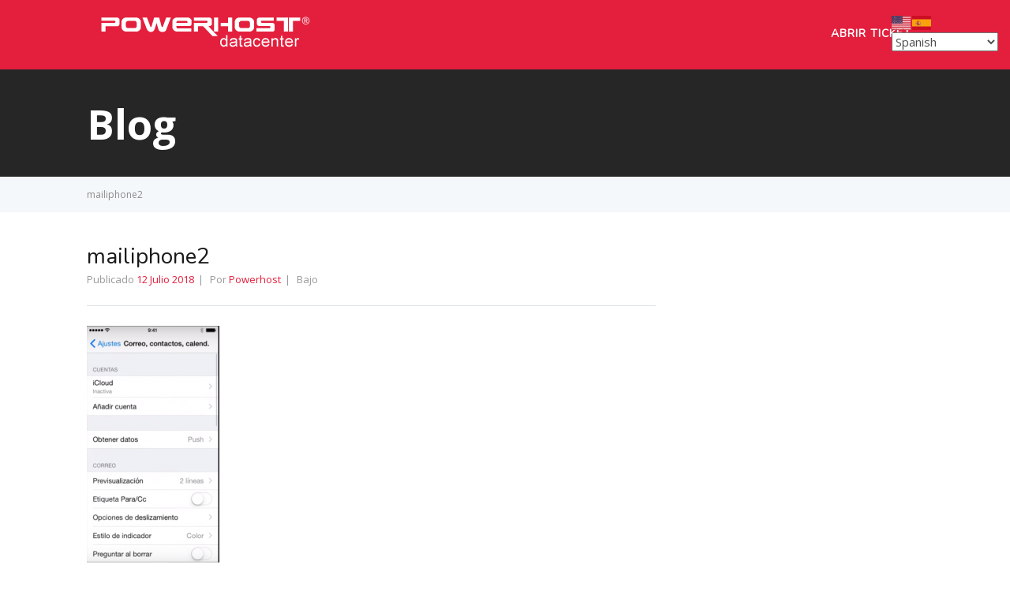

--- FILE ---
content_type: text/html; charset=UTF-8
request_url: https://ayuda.powerhost.cl/mailiphone2/
body_size: 8470
content:
<!DOCTYPE html>
<html lang="es-CL">
    <head><style>img.lazy{min-height:1px}</style><link href="https://ayuda.powerhost.cl/wp-content/plugins/w3-total-cache/pub/js/lazyload.min.js" as="script">
        <meta http-equiv="X-UA-Compatible" content="IE=edge">
        <meta charset="UTF-8" />
        <meta name="viewport" content="width=device-width, initial-scale=1">
        <link rel="profile" href="https://gmpg.org/xfn/11" />
        <link rel="pingback" href="https://ayuda.powerhost.cl/xmlrpc.php" />
        <title>mailiphone2 &#8211; Ayuda Powerhost</title>
<meta name='robots' content='max-image-preview:large' />
<link rel='dns-prefetch' href='//stats.wp.com' />
<link rel='dns-prefetch' href='//fonts.googleapis.com' />
<link rel='dns-prefetch' href='//v0.wordpress.com' />
<link rel='preconnect' href='//c0.wp.com' />
<link rel="alternate" type="application/rss+xml" title="Ayuda Powerhost &raquo; Feed" href="https://ayuda.powerhost.cl/feed/" />
<link rel="alternate" type="application/rss+xml" title="Ayuda Powerhost &raquo; Feed de comentarios" href="https://ayuda.powerhost.cl/comments/feed/" />
<link rel="alternate" type="application/rss+xml" title="Ayuda Powerhost &raquo; mailiphone2 Feed de comentarios" href="https://ayuda.powerhost.cl/feed/?attachment_id=753" />
<link rel="alternate" title="oEmbed (JSON)" type="application/json+oembed" href="https://ayuda.powerhost.cl/wp-json/oembed/1.0/embed?url=https%3A%2F%2Fayuda.powerhost.cl%2Fmailiphone2%2F" />
<link rel="alternate" title="oEmbed (XML)" type="text/xml+oembed" href="https://ayuda.powerhost.cl/wp-json/oembed/1.0/embed?url=https%3A%2F%2Fayuda.powerhost.cl%2Fmailiphone2%2F&#038;format=xml" />
<style id='wp-img-auto-sizes-contain-inline-css' type='text/css'>
img:is([sizes=auto i],[sizes^="auto," i]){contain-intrinsic-size:3000px 1500px}
/*# sourceURL=wp-img-auto-sizes-contain-inline-css */
</style>
<style id='wp-block-library-inline-css' type='text/css'>
:root{--wp-block-synced-color:#7a00df;--wp-block-synced-color--rgb:122,0,223;--wp-bound-block-color:var(--wp-block-synced-color);--wp-editor-canvas-background:#ddd;--wp-admin-theme-color:#007cba;--wp-admin-theme-color--rgb:0,124,186;--wp-admin-theme-color-darker-10:#006ba1;--wp-admin-theme-color-darker-10--rgb:0,107,160.5;--wp-admin-theme-color-darker-20:#005a87;--wp-admin-theme-color-darker-20--rgb:0,90,135;--wp-admin-border-width-focus:2px}@media (min-resolution:192dpi){:root{--wp-admin-border-width-focus:1.5px}}.wp-element-button{cursor:pointer}:root .has-very-light-gray-background-color{background-color:#eee}:root .has-very-dark-gray-background-color{background-color:#313131}:root .has-very-light-gray-color{color:#eee}:root .has-very-dark-gray-color{color:#313131}:root .has-vivid-green-cyan-to-vivid-cyan-blue-gradient-background{background:linear-gradient(135deg,#00d084,#0693e3)}:root .has-purple-crush-gradient-background{background:linear-gradient(135deg,#34e2e4,#4721fb 50%,#ab1dfe)}:root .has-hazy-dawn-gradient-background{background:linear-gradient(135deg,#faaca8,#dad0ec)}:root .has-subdued-olive-gradient-background{background:linear-gradient(135deg,#fafae1,#67a671)}:root .has-atomic-cream-gradient-background{background:linear-gradient(135deg,#fdd79a,#004a59)}:root .has-nightshade-gradient-background{background:linear-gradient(135deg,#330968,#31cdcf)}:root .has-midnight-gradient-background{background:linear-gradient(135deg,#020381,#2874fc)}:root{--wp--preset--font-size--normal:16px;--wp--preset--font-size--huge:42px}.has-regular-font-size{font-size:1em}.has-larger-font-size{font-size:2.625em}.has-normal-font-size{font-size:var(--wp--preset--font-size--normal)}.has-huge-font-size{font-size:var(--wp--preset--font-size--huge)}.has-text-align-center{text-align:center}.has-text-align-left{text-align:left}.has-text-align-right{text-align:right}.has-fit-text{white-space:nowrap!important}#end-resizable-editor-section{display:none}.aligncenter{clear:both}.items-justified-left{justify-content:flex-start}.items-justified-center{justify-content:center}.items-justified-right{justify-content:flex-end}.items-justified-space-between{justify-content:space-between}.screen-reader-text{border:0;clip-path:inset(50%);height:1px;margin:-1px;overflow:hidden;padding:0;position:absolute;width:1px;word-wrap:normal!important}.screen-reader-text:focus{background-color:#ddd;clip-path:none;color:#444;display:block;font-size:1em;height:auto;left:5px;line-height:normal;padding:15px 23px 14px;text-decoration:none;top:5px;width:auto;z-index:100000}html :where(.has-border-color){border-style:solid}html :where([style*=border-top-color]){border-top-style:solid}html :where([style*=border-right-color]){border-right-style:solid}html :where([style*=border-bottom-color]){border-bottom-style:solid}html :where([style*=border-left-color]){border-left-style:solid}html :where([style*=border-width]){border-style:solid}html :where([style*=border-top-width]){border-top-style:solid}html :where([style*=border-right-width]){border-right-style:solid}html :where([style*=border-bottom-width]){border-bottom-style:solid}html :where([style*=border-left-width]){border-left-style:solid}html :where(img[class*=wp-image-]){height:auto;max-width:100%}:where(figure){margin:0 0 1em}html :where(.is-position-sticky){--wp-admin--admin-bar--position-offset:var(--wp-admin--admin-bar--height,0px)}@media screen and (max-width:600px){html :where(.is-position-sticky){--wp-admin--admin-bar--position-offset:0px}}

/*# sourceURL=wp-block-library-inline-css */
</style><style id='global-styles-inline-css' type='text/css'>
:root{--wp--preset--aspect-ratio--square: 1;--wp--preset--aspect-ratio--4-3: 4/3;--wp--preset--aspect-ratio--3-4: 3/4;--wp--preset--aspect-ratio--3-2: 3/2;--wp--preset--aspect-ratio--2-3: 2/3;--wp--preset--aspect-ratio--16-9: 16/9;--wp--preset--aspect-ratio--9-16: 9/16;--wp--preset--color--black: #000000;--wp--preset--color--cyan-bluish-gray: #abb8c3;--wp--preset--color--white: #ffffff;--wp--preset--color--pale-pink: #f78da7;--wp--preset--color--vivid-red: #cf2e2e;--wp--preset--color--luminous-vivid-orange: #ff6900;--wp--preset--color--luminous-vivid-amber: #fcb900;--wp--preset--color--light-green-cyan: #7bdcb5;--wp--preset--color--vivid-green-cyan: #00d084;--wp--preset--color--pale-cyan-blue: #8ed1fc;--wp--preset--color--vivid-cyan-blue: #0693e3;--wp--preset--color--vivid-purple: #9b51e0;--wp--preset--gradient--vivid-cyan-blue-to-vivid-purple: linear-gradient(135deg,rgb(6,147,227) 0%,rgb(155,81,224) 100%);--wp--preset--gradient--light-green-cyan-to-vivid-green-cyan: linear-gradient(135deg,rgb(122,220,180) 0%,rgb(0,208,130) 100%);--wp--preset--gradient--luminous-vivid-amber-to-luminous-vivid-orange: linear-gradient(135deg,rgb(252,185,0) 0%,rgb(255,105,0) 100%);--wp--preset--gradient--luminous-vivid-orange-to-vivid-red: linear-gradient(135deg,rgb(255,105,0) 0%,rgb(207,46,46) 100%);--wp--preset--gradient--very-light-gray-to-cyan-bluish-gray: linear-gradient(135deg,rgb(238,238,238) 0%,rgb(169,184,195) 100%);--wp--preset--gradient--cool-to-warm-spectrum: linear-gradient(135deg,rgb(74,234,220) 0%,rgb(151,120,209) 20%,rgb(207,42,186) 40%,rgb(238,44,130) 60%,rgb(251,105,98) 80%,rgb(254,248,76) 100%);--wp--preset--gradient--blush-light-purple: linear-gradient(135deg,rgb(255,206,236) 0%,rgb(152,150,240) 100%);--wp--preset--gradient--blush-bordeaux: linear-gradient(135deg,rgb(254,205,165) 0%,rgb(254,45,45) 50%,rgb(107,0,62) 100%);--wp--preset--gradient--luminous-dusk: linear-gradient(135deg,rgb(255,203,112) 0%,rgb(199,81,192) 50%,rgb(65,88,208) 100%);--wp--preset--gradient--pale-ocean: linear-gradient(135deg,rgb(255,245,203) 0%,rgb(182,227,212) 50%,rgb(51,167,181) 100%);--wp--preset--gradient--electric-grass: linear-gradient(135deg,rgb(202,248,128) 0%,rgb(113,206,126) 100%);--wp--preset--gradient--midnight: linear-gradient(135deg,rgb(2,3,129) 0%,rgb(40,116,252) 100%);--wp--preset--font-size--small: 13px;--wp--preset--font-size--medium: 20px;--wp--preset--font-size--large: 36px;--wp--preset--font-size--x-large: 42px;--wp--preset--spacing--20: 0.44rem;--wp--preset--spacing--30: 0.67rem;--wp--preset--spacing--40: 1rem;--wp--preset--spacing--50: 1.5rem;--wp--preset--spacing--60: 2.25rem;--wp--preset--spacing--70: 3.38rem;--wp--preset--spacing--80: 5.06rem;--wp--preset--shadow--natural: 6px 6px 9px rgba(0, 0, 0, 0.2);--wp--preset--shadow--deep: 12px 12px 50px rgba(0, 0, 0, 0.4);--wp--preset--shadow--sharp: 6px 6px 0px rgba(0, 0, 0, 0.2);--wp--preset--shadow--outlined: 6px 6px 0px -3px rgb(255, 255, 255), 6px 6px rgb(0, 0, 0);--wp--preset--shadow--crisp: 6px 6px 0px rgb(0, 0, 0);}:where(.is-layout-flex){gap: 0.5em;}:where(.is-layout-grid){gap: 0.5em;}body .is-layout-flex{display: flex;}.is-layout-flex{flex-wrap: wrap;align-items: center;}.is-layout-flex > :is(*, div){margin: 0;}body .is-layout-grid{display: grid;}.is-layout-grid > :is(*, div){margin: 0;}:where(.wp-block-columns.is-layout-flex){gap: 2em;}:where(.wp-block-columns.is-layout-grid){gap: 2em;}:where(.wp-block-post-template.is-layout-flex){gap: 1.25em;}:where(.wp-block-post-template.is-layout-grid){gap: 1.25em;}.has-black-color{color: var(--wp--preset--color--black) !important;}.has-cyan-bluish-gray-color{color: var(--wp--preset--color--cyan-bluish-gray) !important;}.has-white-color{color: var(--wp--preset--color--white) !important;}.has-pale-pink-color{color: var(--wp--preset--color--pale-pink) !important;}.has-vivid-red-color{color: var(--wp--preset--color--vivid-red) !important;}.has-luminous-vivid-orange-color{color: var(--wp--preset--color--luminous-vivid-orange) !important;}.has-luminous-vivid-amber-color{color: var(--wp--preset--color--luminous-vivid-amber) !important;}.has-light-green-cyan-color{color: var(--wp--preset--color--light-green-cyan) !important;}.has-vivid-green-cyan-color{color: var(--wp--preset--color--vivid-green-cyan) !important;}.has-pale-cyan-blue-color{color: var(--wp--preset--color--pale-cyan-blue) !important;}.has-vivid-cyan-blue-color{color: var(--wp--preset--color--vivid-cyan-blue) !important;}.has-vivid-purple-color{color: var(--wp--preset--color--vivid-purple) !important;}.has-black-background-color{background-color: var(--wp--preset--color--black) !important;}.has-cyan-bluish-gray-background-color{background-color: var(--wp--preset--color--cyan-bluish-gray) !important;}.has-white-background-color{background-color: var(--wp--preset--color--white) !important;}.has-pale-pink-background-color{background-color: var(--wp--preset--color--pale-pink) !important;}.has-vivid-red-background-color{background-color: var(--wp--preset--color--vivid-red) !important;}.has-luminous-vivid-orange-background-color{background-color: var(--wp--preset--color--luminous-vivid-orange) !important;}.has-luminous-vivid-amber-background-color{background-color: var(--wp--preset--color--luminous-vivid-amber) !important;}.has-light-green-cyan-background-color{background-color: var(--wp--preset--color--light-green-cyan) !important;}.has-vivid-green-cyan-background-color{background-color: var(--wp--preset--color--vivid-green-cyan) !important;}.has-pale-cyan-blue-background-color{background-color: var(--wp--preset--color--pale-cyan-blue) !important;}.has-vivid-cyan-blue-background-color{background-color: var(--wp--preset--color--vivid-cyan-blue) !important;}.has-vivid-purple-background-color{background-color: var(--wp--preset--color--vivid-purple) !important;}.has-black-border-color{border-color: var(--wp--preset--color--black) !important;}.has-cyan-bluish-gray-border-color{border-color: var(--wp--preset--color--cyan-bluish-gray) !important;}.has-white-border-color{border-color: var(--wp--preset--color--white) !important;}.has-pale-pink-border-color{border-color: var(--wp--preset--color--pale-pink) !important;}.has-vivid-red-border-color{border-color: var(--wp--preset--color--vivid-red) !important;}.has-luminous-vivid-orange-border-color{border-color: var(--wp--preset--color--luminous-vivid-orange) !important;}.has-luminous-vivid-amber-border-color{border-color: var(--wp--preset--color--luminous-vivid-amber) !important;}.has-light-green-cyan-border-color{border-color: var(--wp--preset--color--light-green-cyan) !important;}.has-vivid-green-cyan-border-color{border-color: var(--wp--preset--color--vivid-green-cyan) !important;}.has-pale-cyan-blue-border-color{border-color: var(--wp--preset--color--pale-cyan-blue) !important;}.has-vivid-cyan-blue-border-color{border-color: var(--wp--preset--color--vivid-cyan-blue) !important;}.has-vivid-purple-border-color{border-color: var(--wp--preset--color--vivid-purple) !important;}.has-vivid-cyan-blue-to-vivid-purple-gradient-background{background: var(--wp--preset--gradient--vivid-cyan-blue-to-vivid-purple) !important;}.has-light-green-cyan-to-vivid-green-cyan-gradient-background{background: var(--wp--preset--gradient--light-green-cyan-to-vivid-green-cyan) !important;}.has-luminous-vivid-amber-to-luminous-vivid-orange-gradient-background{background: var(--wp--preset--gradient--luminous-vivid-amber-to-luminous-vivid-orange) !important;}.has-luminous-vivid-orange-to-vivid-red-gradient-background{background: var(--wp--preset--gradient--luminous-vivid-orange-to-vivid-red) !important;}.has-very-light-gray-to-cyan-bluish-gray-gradient-background{background: var(--wp--preset--gradient--very-light-gray-to-cyan-bluish-gray) !important;}.has-cool-to-warm-spectrum-gradient-background{background: var(--wp--preset--gradient--cool-to-warm-spectrum) !important;}.has-blush-light-purple-gradient-background{background: var(--wp--preset--gradient--blush-light-purple) !important;}.has-blush-bordeaux-gradient-background{background: var(--wp--preset--gradient--blush-bordeaux) !important;}.has-luminous-dusk-gradient-background{background: var(--wp--preset--gradient--luminous-dusk) !important;}.has-pale-ocean-gradient-background{background: var(--wp--preset--gradient--pale-ocean) !important;}.has-electric-grass-gradient-background{background: var(--wp--preset--gradient--electric-grass) !important;}.has-midnight-gradient-background{background: var(--wp--preset--gradient--midnight) !important;}.has-small-font-size{font-size: var(--wp--preset--font-size--small) !important;}.has-medium-font-size{font-size: var(--wp--preset--font-size--medium) !important;}.has-large-font-size{font-size: var(--wp--preset--font-size--large) !important;}.has-x-large-font-size{font-size: var(--wp--preset--font-size--x-large) !important;}
/*# sourceURL=global-styles-inline-css */
</style>

<style id='classic-theme-styles-inline-css' type='text/css'>
/*! This file is auto-generated */
.wp-block-button__link{color:#fff;background-color:#32373c;border-radius:9999px;box-shadow:none;text-decoration:none;padding:calc(.667em + 2px) calc(1.333em + 2px);font-size:1.125em}.wp-block-file__button{background:#32373c;color:#fff;text-decoration:none}
/*# sourceURL=/wp-includes/css/classic-themes.min.css */
</style>
<link rel="stylesheet" href="https://ayuda.powerhost.cl/wp-content/cache/minify/0c5e1.css" media="all" />


<style id='ht-theme-style-inline-css' type='text/css'>
a, a:visited, .bbp-author-name { color: #e31f3d; } a:hover { color: #cc161c; } #site-header { background: #e31f3d; } @media screen and (max-width: 768px) { #nav-primary-menu { background: #e31f3d; } } #site-header, #site-header a, #site-header a:visited, #site-header a:hover, #nav-primary button { color:#ffffff; } #page-header { background: #262626; } #page-header, #page-header a, #page-header a:visited, #page-header a:hover, #page-header #page-header-title { color:#ffffff; } #page-header #page-header-tagline { color:rgba(255,255,255,0.9); } #ht-site-container.ht-layout-boxed { max-width: 1200px; box-shadow: 0 0 55px rgba(0,0,0,0.15); } #homepage-features .hf-block i { color: #e31f3d; } .hkb_widget_exit__btn { background: #e31f3d; }
/*# sourceURL=ht-theme-style-inline-css */
</style>
<link rel="stylesheet" href="https://ayuda.powerhost.cl/wp-content/cache/minify/34f45.css" media="all" />

<link rel='stylesheet' id='ht-google-font-css' href='//fonts.googleapis.com/css?family=Open+Sans:400italic,400,600,700|Nunito:400' type='text/css' media='all' />
<link rel="stylesheet" href="https://ayuda.powerhost.cl/wp-content/cache/minify/f4485.css" media="all" />

<script type="text/javascript" src="https://c0.wp.com/c/6.9/wp-includes/js/jquery/jquery.min.js" id="jquery-core-js"></script>
<script type="text/javascript" src="https://c0.wp.com/c/6.9/wp-includes/js/jquery/jquery-migrate.min.js" id="jquery-migrate-js"></script>
<link rel="https://api.w.org/" href="https://ayuda.powerhost.cl/wp-json/" /><link rel="alternate" title="JSON" type="application/json" href="https://ayuda.powerhost.cl/wp-json/wp/v2/media/753" /><link rel="EditURI" type="application/rsd+xml" title="RSD" href="https://ayuda.powerhost.cl/xmlrpc.php?rsd" />
<link rel="canonical" href="https://ayuda.powerhost.cl/mailiphone2/" />
<!-- HelpGuru Knowledge Base custom styles --><style>#site-header {
    padding: 10px 0;
}</style><meta name="generator" content="HelpGuru Knowledge Base v3.0.3" />
	<style>img#wpstats{display:none}</style>
		<!--[if lt IE 9]><script src="https://ayuda.powerhost.cl/wp-content/themes/helpguru/inc/ht-core/js/html5.js"></script><![endif]--><!--[if (gte IE 6)&(lte IE 8)]><script src="https://ayuda.powerhost.cl/wp-content/themes/helpguru/inc/ht-core/js/selectivizr-min.js"></script><![endif]-->
<!-- Jetpack Open Graph Tags -->
<meta property="og:type" content="article" />
<meta property="og:title" content="mailiphone2" />
<meta property="og:url" content="https://ayuda.powerhost.cl/mailiphone2/" />
<meta property="og:description" content="Visita la entrada para saber más " />
<meta property="article:published_time" content="2018-07-12T08:44:17+00:00" />
<meta property="article:modified_time" content="2018-07-12T08:44:17+00:00" />
<meta property="og:site_name" content="Ayuda Powerhost" />
<meta property="og:image" content="https://ayuda.powerhost.cl/wp-content/uploads/2018/07/mailiphone2.png" />
<meta property="og:image:alt" content="" />
<meta property="og:locale" content="es_LA" />
<meta name="twitter:text:title" content="mailiphone2" />
<meta name="twitter:image" content="https://ayuda.powerhost.cl/wp-content/uploads/2018/07/mailiphone2.png?w=640" />
<meta name="twitter:card" content="summary_large_image" />
<meta name="twitter:description" content="Visita la entrada para saber más " />

<!-- End Jetpack Open Graph Tags -->
<link rel="icon" href="https://ayuda.powerhost.cl/wp-content/uploads/2020/06/cropped-favicon-32x32.png" sizes="32x32" />
<link rel="icon" href="https://ayuda.powerhost.cl/wp-content/uploads/2020/06/cropped-favicon-192x192.png" sizes="192x192" />
<link rel="apple-touch-icon" href="https://ayuda.powerhost.cl/wp-content/uploads/2020/06/cropped-favicon-180x180.png" />
<meta name="msapplication-TileImage" content="https://ayuda.powerhost.cl/wp-content/uploads/2020/06/cropped-favicon-270x270.png" />
		<style type="text/css" id="wp-custom-css">
			/*
Puedes añadir tu propio CSS aquí.

Haz clic en el icono de ayuda de arriba para averiguar más.
*/
body, p,  h1, h2, h3, h4, h5, h6 {
 -moz-hyphens: none !important;
-ms-hyphens: none !important;
-webkit-hyphens: none !important;
 hyphens: none !important;}
.hkb-site-search__button{
background: #e31f3d !important;
}
.custom-html-widget ul li{
	margin-bottom:10px;

}
.hkb_widget_toc ol {
    list-style: circle;
		font-size:14px;
}
.hkb_widget_toc ol.nav, .hkb_widget_toc ol.nav li ol {
	padding-left:20px;
}
.hkb_widget_toc ol.nav li{
	margin-bottom:10px;
}
.hkb_widget_toc ol.nav li ol{
	margin-top:5px;
}
#sidebar .widget-title{
	line-height: 1.4;
	margin: 0 0 20px !important;
}
.entry-content a {
	text-decoration: underline;
}		</style>
		    </head>
<body data-rsssl=1 class="attachment wp-singular attachment-template-default single single-attachment postid-753 attachmentid-753 attachment-png wp-theme-helpguru chrome" itemtype="http://schema.org/WebPage" itemscope="itemscope">

<!-- #ht-site-container -->
<div id="ht-site-container" class="clearfix ht-layout-fullwidth">

    <!-- #header -->
    <header id="site-header" class="clearfix" role="banner" itemtype="http://schema.org/WPHeader" itemscope="itemscope">
    <div class="ht-container clearfix">

    <!-- #logo -->
    <div id="logo">
        <a title="Ayuda Powerhost" href="https://ayuda.powerhost.cl">
            <img class="lazy" alt="Ayuda Powerhost" src="data:image/svg+xml,%3Csvg%20xmlns='http://www.w3.org/2000/svg'%20viewBox='0%200%201%201'%3E%3C/svg%3E" data-src="https://ayuda.powerhost.cl/wp-content/uploads/2018/12/logo-powerhost.png" />
                        </a>
    </div>
    <!-- /#logo -->

            <!-- #primary-nav -->
        <nav id="nav-primary" role="navigation" itemtype="http://schema.org/SiteNavigationElement" itemscope="itemscope">
            <button id="ht-nav-toggle"><span>Menu</span></button>
            <div id="nav-primary-menu" class="menu-menu-1-container"><ul id="menu-menu-1" class=""><li id="menu-item-1461" class="menu-item menu-item-type-custom menu-item-object-custom menu-item-1461"><a href="http://portal.powerhost.cl">Abrir Ticket</a></li>
</ul></div>        </nav>
        <!-- /#primary-nav -->
    
    </div>
    </header>
    <!-- /#header -->
<!-- #page-header -->
<section id="page-header" class="clearfix">
<div class="ht-container">

	<strong id="page-header-title">
		Blog			</strong>

</div>
</section>
<!-- /#page-header -->

<!-- #page-header-breadcrumbs -->
<section id="page-header-breadcrumbs" class="clearfix">
<div class="ht-container">
	<div class="ht-breadcrumbs" itemprop="breadcrumb">mailiphone2<br/></div></div>
</section>
<!-- /#page-header-breadcrumbs -->
<!-- #primary -->
<div id="primary" class="sidebar-right clearfix">
<div class="ht-container">

<!-- #content -->
<main id="content" role="main" itemtype="http://schema.org/Blog" itemscope="itemscope" itemprop="mainContentOfPage">


<article id="post-753" class="post-753 attachment type-attachment status-inherit hentry" itemprop="blogPost" itemtype="http://schema.org/BlogPosting" itemscope="itemscope">

<!-- .entry-header -->
<header class="entry-header clearfix">

    <!-- .entry-thumb -->
        <!-- /.entry-thumb -->

    <!-- .entry-title -->
            <h1 class="entry-title" itemprop="headline">mailiphone2</h1>    
        <!-- /.entry-title -->

    <!-- .entry-meta -->
    <ul class="entry-meta clearfix">
        <li>Publicado <a href="https://ayuda.powerhost.cl/mailiphone2/"><time datetime="2018-07-12T08:44:17-04:00" itemprop="datePublished">12 Julio 2018</time></a></li>
        <li>Por <a href="https://ayuda.powerhost.cl/author/powerhost/" title="Entradas de Powerhost" rel="author">Powerhost</a></li>
        <li>Bajo </li>    </ul>
    <!-- /.entry-meta -->

</header>
<!-- .#entry-header -->

<div class="entry-content clearfix" itemprop="text">
	        <p class="attachment"><a href='https://ayuda.powerhost.cl/wp-content/uploads/2018/07/mailiphone2.png'><img fetchpriority="high" decoding="async" width="168" height="300" src="data:image/svg+xml,%3Csvg%20xmlns='http://www.w3.org/2000/svg'%20viewBox='0%200%20168%20300'%3E%3C/svg%3E" data-src="https://ayuda.powerhost.cl/wp-content/uploads/2018/07/mailiphone2-168x300.png" class="attachment-medium size-medium lazy" alt="" data-srcset="https://ayuda.powerhost.cl/wp-content/uploads/2018/07/mailiphone2-168x300.png 168w, https://ayuda.powerhost.cl/wp-content/uploads/2018/07/mailiphone2-28x50.png 28w, https://ayuda.powerhost.cl/wp-content/uploads/2018/07/mailiphone2-320x572.png 320w, https://ayuda.powerhost.cl/wp-content/uploads/2018/07/mailiphone2.png 331w" data-sizes="(max-width: 168px) 100vw, 168px" /></a></p>
                    </div>

</article>



    
    
		<div id="respond" class="comment-respond">
		<h3 id="reply-title" class="comment-reply-title">Leave A Comment? <small><a rel="nofollow" id="cancel-comment-reply-link" href="/mailiphone2/#respond" style="display:none;">Cancel Reply</a></small></h3><form action="https://ayuda.powerhost.cl/wp-comments-post.php" method="post" id="commentform" class="comment-form"><p class="comment-form-comment"><textarea id="comment" name="comment" placeholder="Your Comment" cols="45" rows="5" aria-required="true"></textarea></p><p class="comment-form-author"><span class="ht-input-wrapper"><input id="author" name="author" type="text" value="" placeholder="Name" size="30" /></span></p>
<p class="comment-form-email"><span class="ht-input-wrapper"><input id="email" name="email" type="email" value="" placeholder="Email" size="30" /></span></p>
<p class="comment-form-url"><span class="ht-input-wrapper"><input id="url" name="url" type="url" value="" placeholder="Website" size="30" /></span></p>
<p class="comment-form-cookies-consent"><input id="wp-comment-cookies-consent" name="wp-comment-cookies-consent" type="checkbox" value="yes" /> <label for="wp-comment-cookies-consent">Guardar mi nombre, correo electrónico y sitio web en este navegador para la próxima vez que comente.</label></p>
<p class="form-submit"><input name="submit" type="submit" id="submit" class="submit" value="Post Comment" /> <input type='hidden' name='comment_post_ID' value='753' id='comment_post_ID' />
<input type='hidden' name='comment_parent' id='comment_parent' value='0' />
</p><p style="display: none !important;" class="akismet-fields-container" data-prefix="ak_"><label>&#916;<textarea name="ak_hp_textarea" cols="45" rows="8" maxlength="100"></textarea></label><input type="hidden" id="ak_js_1" name="ak_js" value="131"/><script>document.getElementById( "ak_js_1" ).setAttribute( "value", ( new Date() ).getTime() );</script></p></form>	</div><!-- #respond -->
	</main>
<!-- #content -->


<!-- #sidebar -->
<aside id="sidebar" role="complementary" itemtype="http://schema.org/WPSideBar" itemscope="itemscope">   
	</aside>
<!-- /#sidebar -->


</div>
</div>
<!-- /#primary -->

<!-- #site-footer-widgets -->
<section id="site-footer-widgets">
<div class="ht-container">

<div class="ht-grid ht-grid-gutter-20">
	<section id="text-2" class="widget widget_text ht-grid-col ht-grid-4">			<div class="textwidget"><p><strong>Powerhost Telecom SPA</strong><br />
Luis Beltran 1647, Ñuñoa, Santiago &#8211; Chile</p>
<p>Callcenter:<br />
(562) 2505 3218<br />
(562) 2401 2570<br />
(562) 2401 2569</p>
<p><strong>PowerHost LLC- USA</strong><br />
West 48th Street 4th FI, New York, NY 10036</p>
<p>Fono:(305) 290 3633<br />
Anexo: 353</p>
</div>
		</section><section id="custom_html-4" class="widget_text widget widget_custom_html ht-grid-col ht-grid-4"><h4 class="widget-title">Sobre Powerhost</h4><div class="textwidget custom-html-widget"><ul>
<li><a href="https://www.powerhost.cl/corporativo">Corporativo</a></li>
<li><a href="https://www.powerhost.cl/datacenter" alt="Datacenter Chile">Datacenter</a></li>
<li><a href="https://www.powerhost.cl/multimedia">Multimedia</a></li>
<li><a href="https://www.powerhost.cl/politicas-de-uso">Políticas de Uso</a></li>
</ul></div></section><section id="custom_html-3" class="widget_text widget widget_custom_html ht-grid-col ht-grid-4"><h4 class="widget-title">Servicios</h4><div class="textwidget custom-html-widget"><ul>
<li><a href="https://www.powerhost.cl/hosting" alt="Hosting SSD Chile">Flash Hosting</a></li>
<li><a href="https://www.powerhost.cl/vps-ssd" alt="VPS SSD Chile">VPS SSD</a></li>
<li><a href="https://www.powerhost.cl/cloud-vps" alt="Cloud VPS">Cloud VPS</a></li>
<li><a href="https://www.powerhost.cl/servidores-dedicados" alt="Servidores Dedicados Chile">Servidores Dedicados</a></li>
<li><a href="https://www.powerhost.cl/housing" alt="Housing de Servidores">Housing / Colocation</a></li>
<li><a href="https://www.powerhost.cl/datacenter-virtual" alt="Datacenter Virtual">Datacenter Virtual</a></li>
</ul></div></section></div>	

</div>
</section>
<!-- /#site-footer-widgets -->

<!-- #site-footer -->
<footer id="site-footer" class="clearfix" itemtype="http://schema.org/WPFooter" itemscope="itemscope">
<div class="ht-container">

    <small id="copyright" role="contentinfo">© Copyright <a href="https://www.powerhost.cl" alt="Powerhost Datacenter">Powerhost Datacenter</a>. </small>
  
  
</div>
</footer> 
<!-- /#site-footer -->

<script type="speculationrules">
{"prefetch":[{"source":"document","where":{"and":[{"href_matches":"/*"},{"not":{"href_matches":["/wp-*.php","/wp-admin/*","/wp-content/uploads/*","/wp-content/*","/wp-content/plugins/*","/wp-content/themes/helpguru/*","/*\\?(.+)"]}},{"not":{"selector_matches":"a[rel~=\"nofollow\"]"}},{"not":{"selector_matches":".no-prefetch, .no-prefetch a"}}]},"eagerness":"conservative"}]}
</script>
<div class="gtranslate_wrapper" id="gt-wrapper-38907626"></div>
<script src="https://ayuda.powerhost.cl/wp-content/cache/minify/a7c67.js"></script>

<script type="text/javascript" src="https://c0.wp.com/c/6.9/wp-includes/js/comment-reply.min.js" id="comment-reply-js" async="async" data-wp-strategy="async" fetchpriority="low"></script>
<script type="text/javascript" id="jetpack-stats-js-before">
/* <![CDATA[ */
_stq = window._stq || [];
_stq.push([ "view", {"v":"ext","blog":"144581989","post":"753","tz":"-3","srv":"ayuda.powerhost.cl","j":"1:15.4"} ]);
_stq.push([ "clickTrackerInit", "144581989", "753" ]);
//# sourceURL=jetpack-stats-js-before
/* ]]> */
</script>
<script type="text/javascript" src="https://stats.wp.com/e-202604.js" id="jetpack-stats-js" defer="defer" data-wp-strategy="defer"></script>
<script type="text/javascript" id="gt_widget_script_38907626-js-before">
/* <![CDATA[ */
window.gtranslateSettings = /* document.write */ window.gtranslateSettings || {};window.gtranslateSettings['38907626'] = {"default_language":"es","languages":["en","es"],"dropdown_languages":["en","es"],"url_structure":"none","add_new_line":1,"flag_style":"2d","flag_size":24,"wrapper_selector":"#gt-wrapper-38907626","alt_flags":{"en":"usa"},"horizontal_position":"right","vertical_position":"top","flags_location":"\/wp-content\/plugins\/gtranslate\/flags\/"};
//# sourceURL=gt_widget_script_38907626-js-before
/* ]]> */
</script><script src="https://ayuda.powerhost.cl/wp-content/plugins/gtranslate/js/fd.js?ver=9e7589ebb2a3c9901a5a96dd14d5e88d" data-no-optimize="1" data-no-minify="1" data-gt-orig-url="/mailiphone2/" data-gt-orig-domain="ayuda.powerhost.cl" data-gt-widget-id="38907626" defer></script>
</div>
<!-- /#site-container -->
<script>window.w3tc_lazyload=1,window.lazyLoadOptions={elements_selector:".lazy",callback_loaded:function(t){var e;try{e=new CustomEvent("w3tc_lazyload_loaded",{detail:{e:t}})}catch(a){(e=document.createEvent("CustomEvent")).initCustomEvent("w3tc_lazyload_loaded",!1,!1,{e:t})}window.dispatchEvent(e)}}</script><script src="https://ayuda.powerhost.cl/wp-content/cache/minify/1615d.js" async></script>
</body>
</html>
<!--
Performance optimized by W3 Total Cache. Learn more: https://www.boldgrid.com/w3-total-cache/?utm_source=w3tc&utm_medium=footer_comment&utm_campaign=free_plugin

Caché de objetos 0/99 objetos usando Memcache
Almacenamiento en caché de páginas con Memcache 
Carga diferida
Minified using Disk
Caché de base de datos usando Memcache (En toda la solicitud modification query)

Served from: ayuda.powerhost.cl @ 2026-01-21 19:43:46 by W3 Total Cache
-->